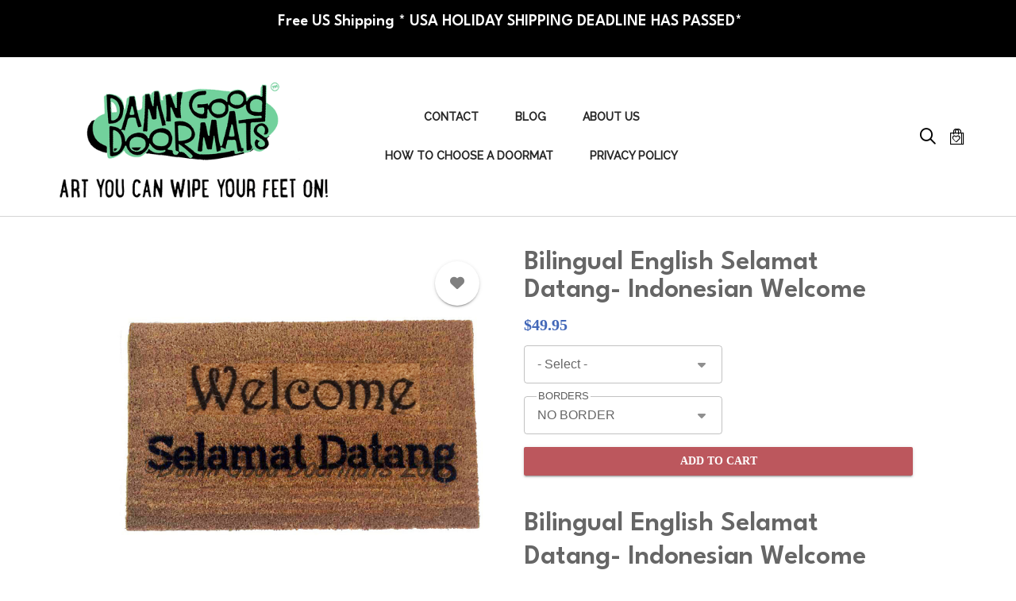

--- FILE ---
content_type: text/html; charset=UTF-8
request_url: https://www.damngooddoormats.com/product/bilingual-english-selamat-datang-indonesian-welcome
body_size: 11509
content:
<!DOCTYPE html>
<html lang="en" dir="ltr" prefix="content: http://purl.org/rss/1.0/modules/content/  dc: http://purl.org/dc/terms/  foaf: http://xmlns.com/foaf/0.1/  og: http://ogp.me/ns#  rdfs: http://www.w3.org/2000/01/rdf-schema#  schema: http://schema.org/  sioc: http://rdfs.org/sioc/ns#  sioct: http://rdfs.org/sioc/types#  skos: http://www.w3.org/2004/02/skos/core#  xsd: http://www.w3.org/2001/XMLSchema# ">
  <head>
    <meta charset="utf-8" />
<noscript><style>form.antibot * :not(.antibot-message) { display: none !important; }</style>
</noscript><link rel="canonical" href="https://www.damngooddoormats.com/product/bilingual-english-selamat-datang-indonesian-welcome" />
<meta name="description" content="Getting the friend who has everything a gift can be tricky. Surprise them with a unique, yet useful housewarming gift! An outdoor coir doormat fits every home." />
<meta property="og:site_name" content="Damn Good Doormats: Art you can wipe your feet on!" />
<meta property="og:type" content="og:product" />
<meta property="og:url" content="https://www.damngooddoormats.com/product/bilingual-english-selamat-datang-indonesian-welcome" />
<meta property="og:title" content="Bilingual English Selamat Datang- Indonesian Welcome" />
<meta property="og:description" content="Bilingual English Selamat Datang- Indonesian Welcome doormat Sign up for our newsletter &amp; get a 10% off discount code!  Still unsure?&amp;nbsp…" />
<meta property="og:image" content="https://www.damngooddoormats.com/sites/damngooddoormats.indiemade.com/files/styles/open_graph/public/im1/products/bilingual-english-indonesian-selamat-datang-welcome-language-damn-good-doormat-funny-rude-personalized-custom048.jpg?itok=53Nj_J6i" />
<meta property="og:image:width" content="627" />
<meta property="og:image:height" content="627" />
<meta property="product:name" content="Bilingual English Selamat Datang- Indonesian Welcome" />
<meta property="product:brand" content="Damn Good Doormats: Art you can wipe your feet on!" />
<meta property="product:availability" content="in stock" />
<meta property="product:condition" content="new" />
<meta property="product:price:amount" content="49.950000" />
<meta property="product:retailer_item_id" content="9" />
<meta property="product:price:currency" content="USD" />
<meta property="product:quantity_to_sell_on_facebook" content="999" />
<meta name="MobileOptimized" content="width" />
<meta name="HandheldFriendly" content="true" />
<meta name="viewport" content="width=device-width, initial-scale=1.0" />
<script>(function(w,d,k){w.link_manager_id=k; var script=d.createElement("script"); script.src="https://d2ivt1ny4io8b5.cloudfront.net/prod/scalenut/script.js"; d.head.appendChild(script);})(window,document,"4d65526fcc17c3c3084e6e2e56f5dbf5") </script>
<link rel="icon" href="https://www.damngooddoormats.com/sites/damngooddoormats.indiemade.com/files/favicon/dgd%20shipstation%20logo%20man.png" />
<script type="application/ld+json">{
    "@context": "https://schema.org",
    "@graph": [
        {
            "@type": "Product",
            "name": "Bilingual English Selamat Datang- Indonesian Welcome",
            "description": "Bilingual English Selamat Datang- Indonesian Welcome doormat\r\n\r\nSign up for our newsletter \u0026 get a 10% off discount code! \r\n\r\nStill unsure? See what these happy customers have to say\r\n\r\nDon’t see quite what your intended would be in to? Contact us, we do customs!\r\n\r\n \r\n\r\nAll images are the sole property of Damn Good Doormats",
            "url": "https://www.damngooddoormats.com/product/bilingual-english-selamat-datang-indonesian-welcome",
            "image": {
                "@type": "ImageObject",
                "representativeOfPage": "True",
                "url": "https://www.damngooddoormats.com/sites/damngooddoormats.indiemade.com/files/styles/product_image/public/im1/products/bilingual-english-indonesian-selamat-datang-welcome-language-damn-good-doormat-funny-rude-personalized-custom048.jpg?itok=T1VwYhwk",
                "width": "1500",
                "height": "1500"
            },
            "offers": {
                "@type": "Offer",
                "price": "49.950000",
                "priceCurrency": "USD",
                "availability": "https://schema.org/InStock"
            }
        }
    ]
}</script>

    <title>Selamat Datang- Indonesian Welcome doormat | Damn Good Doormats: Art you can wipe your feet on!</title>
    <link rel="stylesheet" media="all" href="/sites/damngooddoormats.indiemade.com/files/css/css_DIB_rjSLUovhAEg6CblVk6sL_x9_G9IzmhTiH9h0Bvk.css" />
<link rel="stylesheet" media="all" href="/sites/damngooddoormats.indiemade.com/files/css/css_SgAFq0shaHfE0ZUhsvAns4H5IOKSiYIFW13vZFnURKE.css" />
<link rel="stylesheet" media="all" href="https://fonts.googleapis.com/css?family=Pattaya:regular|League+Spartan:600|Raleway:500|Libre+Baskerville+:regular|Libre Baskerville :700" id="google-font-families" />
<link rel="stylesheet" media="all" href="/sites/damngooddoormats.indiemade.com/files/css/css_rgG9VsBs2ryH7ihehiE209jnYWIvMTz4toZQ7uuCBA8.css" />
<link rel="stylesheet" media="all" href="https://cdn.icomoon.io/182981/ShoppingBagIcons/style-cf.css?2966tv" class="cart-icon-css" />

    
          
<!--suppress CssUnknownTarget -->
<style id="theme-styles">

    a {
    color: #0071E3;
  }
  
  body,
  .im-category-block > .item-list {
    background-color: #FFFFFF;
  }

  .region-header .inner-header-main,
  .region-header .inner-header-main ul.menu ul {
    background-color: rgba(255, 255, 255, 1);
  }

  #im-main-menu.side-nav {
    background-color: rgb(255, 255, 255);
  }

  /* We are using em on the actual elements for responsiveness, so put the font-size on the parent object instead */
  .inner-header-main > #header-branding {
    font-size: 23px;
  }

  .region-header .site-logo {
    max-width: 512px;
  }

  .region-header .site-name a {
    font-family: "Pattaya";
    font-style: normal;
    font-weight: 400;
    color: #666666;
  }

  .region-header a .menu-bar {
    background-color: #262626;
  }

  .region-header nav.navigation ul.menu,
  #im-main-menu ul.menu {
    font-family: "Raleway";
    font-style: normal;
    font-weight: 500;
    font-size: 14px;
  }

  .region-header nav.navigation ul.menu *,
  #im-main-menu ul.menu * {
    border-color: #262626;
    color: #262626;
  }

  .region-header nav.navigation ul.menu.sf-menu li:hover,
  .region-header nav.navigation ul.menu.sf-menu li.sfHover {
    background-color: #808080;
  }

  #mobile-menu-icon svg {
    color: #262626;
  }

  #im-main-menu .im-nav-controls a {
    font-size: 14px;
    color: #262626;
  }

  .region-header a.icon-button {
    font-size: 14px;
    color: #666666;
  }

  #header-favorites .favorite-products-link,
  #header-cart .cart-link,
  #header-cart .cart-icon {
    color: #000000;
    font-size: 20px;
  }

  #header-cart .cart-count {
    color: #BC575D;
    background-color: #ffffff;
  }

  #header-cart .cart-style-shopping_bag .cart-count {
    color: #BC575D;
    background: none;
  }

  a.cart-link.cart-style-fa_standard_cart .cart-count,
  a.cart-link.cart-style-fa_solid_cart .cart-count,
  a.cart-link.cart-style-fa_light_cart .cart-count {
    box-shadow: 0 0 0 0.1em#BC575D;
  }

  .rooster-header #header-search,
  .waxwing-header #header-search,
  .moment-header #header-search,
  .crystalline-header #header-search,
  .shoestring-header #header-search,
  .inner-header-main.minified-search #header-search {
    color: #000000;
    font-size: 20px;
  }

  @media only screen and (min-width : 769px) {

    .rooster-header .im-search-form .form-search,
    .waxwing-header .im-search-form .form-search,
    .moment-header .im-search-form .form-search,
    .crystalline-header .im-search-form .form-search,
    .shoestring-header .im-search-form .form-search {
      height: 30px;
    }
  }

  @media only screen and (min-width : 1025px) {

    .inner-header-main.minified-search .im-search-form .form-search {
      height: 30px;
    }
  }

  .form-search,
  #header-search.header-search-active .search-icon {
    color: #262626
  }

  .region-header .nav-toggle-wrapper {
    font-size: 30px;
  }

  .region-header .icon-bar,
  .region-header .menu-bar {
    background-color: #000000;
  }

  .main-toggle-active .icon-bar,
  .region-header .menu-bar {
    background-color: #000000;
  }

  /* Change the color of the cart link and hamburger on Crystalline and Waxwing when the menu changes */
  .main-nav-active .crystalline-header #header-cart .cart-icon,
  .main-nav-active .waxwing-header #header-cart .cart-icon {
    color: #262626;
  }

  .main-nav-active .crystalline-header #header-cart .cart-count,
  .main-nav-active .waxwing-header #header-cart .cart-count {
    color: #000000;
    background-color: #262626;
  }

  .crystalline-header .main-toggle-active .icon-bar,
  .waxwing-header .main-toggle-active .icon-bar {
    background-color: #262626;
  }

  /* Crystalline has a text shadow on the site name */
  .crystalline-header .site-name a {
    text-shadow: 0 3px 6px#FFFFFF;
  }

  .crystalline-header-menu > .main-menu-wrapper {

    margin-top: calc(30px * 4);
  }

  .layout-container .onyx-header {
    border-color: #BC575D;
  }

  .layout-container .onyx-header > #header-branding {
    border-color: #D5D5D5;
  }

  #im-main-menu {
    background-color: #D5D5D5;
  }

  @media only screen and (max-width: 1024px) {

    #header-navbar {
      background-color: #D5D5D5;
    }
  }

  /* Product background */
  .path-product .product-entity {
    background-color: #FFFFFF;
  }

  /* Make sure form labels also use product background */
  .path-product .product-entity .im-select > .im-select-box > .im-field-label {
    background-color: #FFFFFF;
  }

  .product-style-ochre .product-entity .product-images {
    background-color: #FFFFFF;
  }

  .page-title,
  .path-product .product-entity .product-title {
    color: #666666;
  }

  .path-product .product-entity .product-price,
  .teaser-info .price,
  .sp-product-info-wrapper .sp-product-price {
    color: #4267B8;
  }

  .layout-container .layout-content,
  .layout-container p,
  .teaser-info-wrapper .description {
    color: #666666;
  }

  .fa, .svg-inline--fa {
    color: #666666
  }

  #header-social-links i {
    color: #000000;
  }

  #footer-social-links i {
    color: #666666;
  }

  .layout-container * {
    border-color: #D5D5D5;
  }

  #im-sitewide-message-block {
    border: 1px solid#000000;
    background-color: #FFFFFF;
  }

      
  nav.tabs ul.tabs > li.is-active > a {
    border-color: #BC575D;
    color: #BC575D;
  }

  button,
  button:hover,
  .btn,
  .btn:hover,
  a.btn,
  a.btn:hover,
  .field__item[class*="field--name-field-button"] {
    background-color: #BC575D;
    color: #ffffff;
  }

  .block-views-blockim-site-recent-posts-block-1 .fa-ul i,
  .block-views-blockim-site-recent-posts-block-1 .fa-ul svg,
  .block-views-blockim-site-recent-posts-block-1 .fa-ul a {
    color: #BC575D
  }

  .field__item[class*="field--name-field-button"] p,
  .field__item[class*="field--name-field-button"] a {

    color: #ffffff;
  }

  .delete-order-item.btn,
  .delete-order-item.btn:hover,
  #edit-preview,
  #edit-submit:not(.button--primary).btn,
  #edit-submit:not(.button--primary).btn:hover,
  .btn[name="apply_coupon"],
  .btn[name="apply_coupon"]:hover {
    border: 1px solid#BC575D;
    background-color: unset;
    color: #BC575D;
  }

  .im-search-form .btn,
  .im-search-form .btn:hover,
  .im-search-form #edit-submit:not(.button--primary).btn,
  .im-search-form #edit-submit:not(.button--primary).btn:hover {
    border: 1px solid#000000;
    background-color: #000000;
  }

  .im-search-form .search-icon svg,
  .im-search-form .search-icon i {
    color: #FFFFFF;
  }


  .block-page-title-block h1,
  .product-title,
  .view .field--name-title,
  .view .views-field-title,
  .view .title,
  .gallery-wrapper .title,
  .sp-product-title,
  body:not(.path-checkout) h1,
  body:not(.path-checkout) h2,
  body:not(.path-checkout) h3,
  body:not(.path-checkout) h4,
  body:not(.path-checkout) h5,
  body:not(.path-checkout) h6 {
    font-family: "League Spartan";
    font-style: normal;
    font-weight: 600;
  }

  .region-content,
  body:not(.path-checkout) main p,
  .im-category-block {
    font-family: "Libre Baskerville ";
    font-style: normal;
    font-weight: 400;
  }

  @media only screen and (min-width: 1025px) {

    .im-view-gentoo .im-product-teaser .teaser-info,
    .im-view-gentoo .im-product-teaser .teaser-info p,
    .im-view-gentoo .im-product-teaser .teaser-info .price,
    .im-view-gentoo .gallery-wrapper .teaser-info,
    .im-view-gentoo .sp-product-wrapper .sp-product-info-wrapper,
    .im-view-gentoo .sp-product-wrapper .sp-product-info-wrapper .sp-product-price {
      color: #ffffff;
    }
  }

  .im-view-ochre .im-product-teaser,
  .im-view-ochre .sp-product-info,
  .im-view-crisp .views-row,
  .im-view-crisp .sp-product-wrapper,
  .im-view-waxwing .im-product-teaser,
  .im-view-waxwing .sp-product-info {
    background-color: #FFFFFF;
  }

  footer:not(.node__meta) {
    background-color: #000000;
    color: #FFFFFF;
  }

  footer:not(.node__meta) ul.menu a,
  footer:not(.node__meta) ul.menu a.is-active {
    color: #FFFFFF
  }

  .region-footer, .region-footer ul.menu > li:not(:last-child) a {
    border-color: #FFFFFF;
  }

  /* IM Block mobile styles*/
  @media only screen and (max-width: 768px) {

    .field--name-field-text-with-image-title * {
      color: #666666 !important;
    }

    .field--name-field-text-with-image-text * {
      color: #666666 !important;
    }
  }

  /* Blog */
  .view-id-im_site_blog.view-display-id-page_1 .views-field-title a,
  .view-id-im_site_blog.view-display-id-page_1 .views-field-created {
    color: #666666;
  }
  .view-id-im_site_blog.view-display-id-page_1 .views-row .views-field-created .field-content::before {
    color: #666666;
  }
  .view-id-im_site_blog.view-display-id-page_1 .btn-wrapper a {
    background-color: #BC575D;
    color: #ffffff;
  }

  /* Category view */
  .im-category-block.layout-classic,
  .im-category-block.layout-classic .item-list {
    background-color: #FFFFFF;
  }

  </style>


      <style>

.section-block .field--name-field-section-item {
  padding: 15px !important;
}

</style>
  
    
        
              <script>(function(w,d,k){w.link_manager_id=k; var script=d.createElement("script"); script.src="https://d2ivt1ny4io8b5.cloudfront.net/prod/scalenut/script.js"; d.head.appendChild(script);})(window,document,"4d65526fcc17c3c3084e6e2e56f5dbf5") </script>
              <!-- Meta Pixel Code -->
<script>
!function(f,b,e,v,n,t,s)
{if(f.fbq)return;n=f.fbq=function(){n.callMethod?
n.callMethod.apply(n,arguments):n.queue.push(arguments)};
if(!f._fbq)f._fbq=n;n.push=n;n.loaded=!0;n.version='2.0';
n.queue=[];t=b.createElement(e);t.async=!0;
t.src=v;s=b.getElementsByTagName(e)[0];
s.parentNode.insertBefore(t,s)}(window, document,'script',
'https://connect.facebook.net/en_US/fbevents.js');
fbq('init', '2256190921342839');
fbq('track', 'PageView');
</script>
<noscript><img height="1" width="1" style="display:none"
src="https://www.facebook.com/tr?id=2256190921342839&ev=PageView&noscript=1"
/></noscript>
<!-- End Meta Pixel Code -->
              <!-- Google Analytics 4 -->
<script async src="https://www.googletagmanager.com/gtag/js?id=311616876"></script>
<script>
  window.dataLayer = window.dataLayer || [];
  function gtag(){dataLayer.push(arguments);}
  gtag('js', new Date());
  gtag('config', '311616876');
</script>
<!-- End Google Analytics 4 -->
              <!-- GA4 View Item -->
<script>
  gtag('event', 'view_item', {
    currency: "USD",
    value: 49.950000,
    items: [{"item_id":"9","item_name":"Bilingual English Selamat Datang- Indonesian Welcome","item_category":"indiemade_product","price":49.95}]
  });
</script>
<!-- End GA4 View Item -->
            </head>
  <body class="not-front product-style-default layout-no-sidebars path-product">
        <a href="#main-content" class="visually-hidden focusable skip-link">
      Skip to main content
    </a>
    
      <div class="dialog-off-canvas-main-canvas" data-off-canvas-main-canvas>
    <div class="layout-container">

  <header role="banner">
    


<div class="region region-header normal-header">
  




<div id="section-64" style="background-color: #000000" block-id="section_xuy8nhol" class="inline-editable-block block block-im-core section-block section-style-announcement_bar" section_id="64" s_col="1" allow_multiple="" style="">
  <div class="section-content-wrapper">

    
    
        

          
    
    <div class="section-main-content">

      
      
              
  <div class="field field--name-field-section-item field--type-entity-reference field--label-hidden field__items">
          <div class="field__item">

        <div style="background-color: #000000" class="section_item" section_item_id="">
  
            <div class="inline-editable-field clearfix text-formatted field field--name-field-text field--type-text-long field--label-hidden field__item" field-name="field_text"><h3 class="text-align-center"><span style="color:#ffffff;"> Free US Shipping * USA HOLIDAY SHIPPING DEADLINE HAS PASSED*</span></h3>
</div>
      </div>

      </div>
      </div>

          </div>
  </div>
</div>

  
<div id="block-silky-indiemadeheaderblock" class="inner-header-main ochre-header minified-search">
            
<div id="header-branding">
      <a href="/" title="Home" rel="home" class="site-logo" data-width="1061">
      <img src="/sites/damngooddoormats.indiemade.com/files/styles/site_logo/public/images/DGD%20LOGO%202024.png?itok=rhsYuWwp" alt="" typeof="foaf:Image" class="image-style-site-logo" />


    </a>
  
  <div class="site-name">
    <a href="/" title="Home" rel="home"></a>
  </div>
</div>

<nav id="header-navbar" class="navigation menu--imsite">
      <div id="mobile-search">
      
<form class="im-search-form" data-drupal-selector="im-search-form" action="/search" method="get" id="im-search-form" accept-charset="UTF-8" novalidate>
  
    
<div class="js-form-item form-item js-form-type-search form-type-search js-form-item-search-api-fulltext form-item-search-api-fulltext form-no-label form-type-textfield">
    
    
    <label>

        <input title="Enter the terms you wish to search for." data-drupal-selector="edit-search-api-fulltext" type="search" id="edit-search-api-fulltext" name="search_api_fulltext" value="" size="15" maxlength="128" placeholder="Search" class="form-search" />


                    <span></span>
        
            </label>

    
    </div>
<div data-drupal-selector="edit-actions" class="form-actions js-form-wrapper form-wrapper" id="edit-actions">
  
                <div class="btn-wrapper">
            <input data-drupal-selector="edit-submit" type="submit" id="edit-submit" value="" class="button js-form-submit form-submit btn btn-submit" />
            <div class="md-ripple"></div>
        </div>
    <div class="search-icon"><i class="far fa-search"></i></div></div>

</form>

    </div>
  
  
        <ul class="menu">
                                    <li class="menu-item">
                <a href="/contact" id="toolbar-link-entity-webform-canonical" class="toolbar-icon toolbar-icon-im-core-imsite-contact-form" title="" data-drupal-link-system-path="webform/im_contact">Contact</a>
                            </li>
                                <li class="menu-item">
                <a href="/blog" id="toolbar-link-im_blog-blog" class="toolbar-icon toolbar-icon-im-blog-imsite-blog" title="" data-drupal-link-system-path="blog">Blog</a>
                            </li>
                                <li class="menu-item">
                <a href="/about-us" id="toolbar-link-entity-node-canonical" class="toolbar-icon toolbar-icon-menu-link-content:ad285479-d235-4bb3-bd78-1fdff5878e38" data-drupal-link-system-path="node/121">ABOUT US</a>
                            </li>
                                <li class="menu-item">
                <a href="/how-choose-doormat" id="toolbar-link-entity-node-canonical" class="toolbar-icon toolbar-icon-menu-link-content:2ae56025-69e5-4f0f-ba6e-0c7cf9efeda0" data-drupal-link-system-path="node/113">HOW TO CHOOSE A DOORMAT</a>
                            </li>
                                <li class="menu-item">
                <a href="/privacy-policy" id="toolbar-link-entity-node-canonical" class="toolbar-icon toolbar-icon-menu-link-content:07833abd-d750-42e3-bc43-37174c36b6cf" data-drupal-link-system-path="node/130">PRIVACY POLICY</a>
                            </li>
            </ul>
    


</nav>

<div class="search-and-cart">

  <div class="search-wrapper">
    
          <div id="header-search">
        
<form class="im-search-form" data-drupal-selector="im-search-form" action="/search" method="get" id="im-search-form" accept-charset="UTF-8" novalidate>
  
    
<div class="js-form-item form-item js-form-type-search form-type-search js-form-item-search-api-fulltext form-item-search-api-fulltext form-no-label form-type-textfield">
    
    
    <label>

        <input title="Enter the terms you wish to search for." data-drupal-selector="edit-search-api-fulltext" type="search" id="edit-search-api-fulltext" name="search_api_fulltext" value="" size="15" maxlength="128" placeholder="Search" class="form-search" />


                    <span></span>
        
            </label>

    
    </div>
<div data-drupal-selector="edit-actions" class="form-actions js-form-wrapper form-wrapper" id="edit-actions">
  
                <div class="btn-wrapper">
            <input data-drupal-selector="edit-submit" type="submit" id="edit-submit" value="" class="button js-form-submit form-submit btn btn-submit" />
            <div class="md-ripple"></div>
        </div>
    <div class="search-icon"><i class="far fa-search"></i></div></div>

</form>

      </div>
      </div>

  
      <div id="header-cart">
      <div class="cart-summary">
        <a class="cart-link cart-style-shopping_bag" href="/cart">
          


<span class="cart-icon"></span>

        </a>
      </div>
    </div>
  </div>
      
  </div>

</div>

  </header>

  
  

  

  

  

  <main role="main">
    <a id="main-content" tabindex="-1"></a>
    <div class="layout-content">

      
      <div class="center-content">
        
          <div class="region region-content">
    <div data-drupal-messages-fallback class="hidden"></div><div id="block-silky-page-title" class="block block-core block-page-title-block">
  
    
      
  <h1 class="page-title">
            <div class="inline-editable-field inline-editable-plain field field--name-title field--type-string field--label-hidden field__item" field-name="title" entity_id="2971">Bilingual English Selamat Datang- Indonesian Welcome</div>
      </h1>


  </div>
<div id="block-silky-mainpagecontent" class="block block-system block-system-main-block">
  
    
      

<article product-id="2971" class="product-entity">

  <div class="product-images">
    
<div class="field field--name-field-image field--type-image field--label-hidden">

  <div class="main-images product-zoom-gallery">
                          
      <div  class="display-img display-img-active">

          <img loading="lazy" src="/sites/damngooddoormats.indiemade.com/files/styles/product_image/public/im1/products/bilingual-english-indonesian-selamat-datang-welcome-language-damn-good-doormat-funny-rude-personalized-custom048.jpg?itok=T1VwYhwk" width="1500" height="1500" alt="Selamat Datang- Indonesian Welcome doormat" typeof="foaf:Image" class="image-style-product-image" />



      </div>
            
      <div  class="display-img">

          <img loading="lazy" src="/sites/damngooddoormats.indiemade.com/files/styles/product_image/public/im1/products/-1-newsletter-link-discount-code-damn-good_doormats_215.png?itok=zsy8f74F" width="800" height="600" alt="Bilingual English Selamat Datang- Indonesian Welcome" typeof="foaf:Image" class="image-style-product-image" />



      </div>
            
      <div  class="display-img">

          <img loading="lazy" src="/sites/damngooddoormats.indiemade.com/files/styles/product_image/public/im1/products/-2_coco_only_sizes_451.png?itok=rpPAgZ41" width="800" height="600" alt="Bilingual English Selamat Datang- Indonesian Welcome" typeof="foaf:Image" class="image-style-product-image" />



      </div>
            
      <div  class="display-img">

          <img loading="lazy" src="/sites/damngooddoormats.indiemade.com/files/styles/product_image/public/im1/products/-5_care-social-media-facebook-instagram-twitter-custom-personalized-damn-good_doormats_215.png?itok=3xc_BVTd" width="800" height="600" alt="Bilingual English Selamat Datang- Indonesian Welcome" typeof="foaf:Image" class="image-style-product-image" />



      </div>
            
      <div  class="display-img">

          <img loading="lazy" src="/sites/damngooddoormats.indiemade.com/files/styles/product_image/public/im1/products/-6_reviews__173.jpg?itok=_ax_5DuC" width="1920" height="1440" alt="Bilingual English Selamat Datang- Indonesian Welcome" typeof="foaf:Image" class="image-style-product-image" />



      </div></div>

  <div class="thumbs">

              
          <img loading="lazy" src="/sites/damngooddoormats.indiemade.com/files/styles/product_detail_thumbnail/public/im1/products/bilingual-english-indonesian-selamat-datang-welcome-language-damn-good-doormat-funny-rude-personalized-custom048.jpg?itok=tvcTU9bq" width="200" height="200" alt="Selamat Datang- Indonesian Welcome doormat" typeof="foaf:Image" class="image-style-product-detail-thumbnail" />


        
          <img loading="lazy" src="/sites/damngooddoormats.indiemade.com/files/styles/product_detail_thumbnail/public/im1/products/-1-newsletter-link-discount-code-damn-good_doormats_215.png?itok=BMRcxA2U" width="200" height="150" alt="Bilingual English Selamat Datang- Indonesian Welcome" typeof="foaf:Image" class="image-style-product-detail-thumbnail" />


        
          <img loading="lazy" src="/sites/damngooddoormats.indiemade.com/files/styles/product_detail_thumbnail/public/im1/products/-2_coco_only_sizes_451.png?itok=Schh60IW" width="200" height="150" alt="Bilingual English Selamat Datang- Indonesian Welcome" typeof="foaf:Image" class="image-style-product-detail-thumbnail" />


        
          <img loading="lazy" src="/sites/damngooddoormats.indiemade.com/files/styles/product_detail_thumbnail/public/im1/products/-5_care-social-media-facebook-instagram-twitter-custom-personalized-damn-good_doormats_215.png?itok=EDByxlPH" width="200" height="150" alt="Bilingual English Selamat Datang- Indonesian Welcome" typeof="foaf:Image" class="image-style-product-detail-thumbnail" />


        
          <img loading="lazy" src="/sites/damngooddoormats.indiemade.com/files/styles/product_detail_thumbnail/public/im1/products/-6_reviews__173.jpg?itok=yD1poMsZ" width="200" height="150" alt="Bilingual English Selamat Datang- Indonesian Welcome" typeof="foaf:Image" class="image-style-product-detail-thumbnail" />


</div></div>

          <div class="favorite-products"><a href="/user/login?destination=/product/bilingual-english-selamat-datang-indonesian-welcome&amp;fav=true" class="not-favorite floating-action-button"><i class="fas fa-heart"></i><div class="md-ripple"></div></a></div>
      </div>

  <div class="product-info-desc">
    <div class="product-info">
      <div class="product-title">
            <div class="inline-editable-field inline-editable-plain field field--name-title field--type-string field--label-hidden field__item" field-name="title" entity_id="2971">Bilingual English Selamat Datang- Indonesian Welcome</div>
      </div>
      <div class="sharethis-wrapper">
      <span st_url="https://www.damngooddoormats.com/product/bilingual-english-selamat-datang-indonesian-welcome" st_title="Bilingual English Selamat Datang- Indonesian Welcome" class="st_facebook_large" displayText="facebook"></span>

      <span st_url="https://www.damngooddoormats.com/product/bilingual-english-selamat-datang-indonesian-welcome" st_title="Bilingual English Selamat Datang- Indonesian Welcome" class="st_pinterest_large" displayText="pinterest"></span>

  </div>

            <div class="product-price">
        
            <div class="product--variation-field--variation_price__2971 field field--name-price field--type-commerce-price field--label-hidden field__item">$49.95</div>
      
              </div>
            <div class="add-to-cart-form">
      <div class="field field--name-variations field--type-entity-reference field--label-hidden field__items">
              <div class="field__item">
<form class="commerce-order-item-add-to-cart-form-commerce-product-2971 commerce-order-item-add-to-cart-form" data-drupal-selector="commerce-order-item-add-to-cart-form-commerce-product-2971" action="/product/bilingual-english-selamat-datang-indonesian-welcome" method="post" id="commerce-order-item-add-to-cart-form-commerce-product-2971" accept-charset="UTF-8" novalidate>
  <div class="field--type-entity-reference field--name-purchased-entity field--widget-select-variation-attributes js-form-wrapper form-wrapper" data-drupal-selector="edit-purchased-entity-wrapper" id="edit-purchased-entity-wrapper">      
  </div>
<input autocomplete="off" data-drupal-selector="form-1uf8evusq-3fbh7z-zkdsje7ed-8-wnqbh4qp9mgxba" type="hidden" name="form_build_id" value="form-1uF8eVUSQ_3fBh7Z-ZKDsjE7ed-8_wnqBh4qp9MgxbA" />
<input data-drupal-selector="edit-commerce-order-item-add-to-cart-form-commerce-product-2971" type="hidden" name="form_id" value="commerce_order_item_add_to_cart_form_commerce_product_2971" />
<div class="option-widgets js-form-wrapper form-wrapper" data-drupal-selector="edit-product-options" id="edit-product-options">
<div class="js-form-item form-item js-form-type-select form-type-select js-form-item-product-options-377 form-item-product-options-377">
    
    
    <div class="im-select">
        <select data-drupal-selector="edit-product-options-377" id="edit-product-options-377" name="product_options[377]" class="form-select required" required="required" aria-required="true"><option value="" selected="selected">- Select -</option><option value="1851">TINY COIR 12&quot; x 26&quot;</option><option value="1850">MINI COIR 16&quot; x 24&quot;</option><option value="1785">MEDIUM coir 18&quot; x 30&quot; * MOST POPULAR SIZE*: +$10.00</option><option value="1786">LARGE coir 24&quot; x 36&quot;: +$30.00</option><option value="1787">SUPER-SIZED coir 24&quot; x 48&quot;: +$40.00</option><option value="1779">DOUBLEWIDE coir 24” x 72”: +$60.00</option><option value="1788">SUPER-DUPER-SIZED coir 36&quot; X 60&quot;: +$80.00</option><option value="1780">COLOSSAL coir 36” x 72”: +$90.00</option><option value="1885">ALL WEATHER Cream Fabric 18” X 30&quot;: +$30.00</option><option value="1783">ALL WEATHER Gray Fabric 18” X 30&quot;: +$20.00</option><option value="1784">ALL WEATHER XL Gray Fabric 30&quot; X 47&quot;: +$70.00</option></select>

        <div class="im-select-box">
            <div class="im-select-text"></div>

                            <span class="im-field-label"></span>
            
            <i class="im-select-pointer fas fa-caret-down"></i>
        </div>
    </div>

    
    
    </div>

<div class="js-form-item form-item js-form-type-select form-type-select js-form-item-product-options-385 form-item-product-options-385">
    
    
    <div class="im-select">
        <select data-drupal-selector="edit-product-options-385" id="edit-product-options-385" name="product_options[385]" class="form-select"><option value="1831">NO BORDER</option><option value="1830">GREEK KEY</option><option value="1832">SWIRLS</option><option value="1833">LEAVES</option><option value="1834">FRAME</option><option value="1835">BONES</option><option value="1928">SINGLE LINE</option><option value="1836">DOUBLE LINES</option><option value="1915">ART DECO CORNERS</option></select>

        <div class="im-select-box">
            <div class="im-select-text"></div>

                            <span class="im-field-label">BORDERS</span>
            
            <i class="im-select-pointer fas fa-caret-down"></i>
        </div>
    </div>

    
    
    </div>
</div>
<div data-drupal-selector="edit-actions" class="form-actions js-form-wrapper form-wrapper" id="edit-actions--2">
  
                <div class="btn-wrapper">
            <input class="button--add-to-cart button button--primary js-form-submit form-submit btn btn-submit" data-drupal-selector="edit-submit" type="submit" id="edit-submit--2" name="op" value="Add to Cart" />
            <div class="md-ripple"></div>
        </div>
    </div>

</form>
</div>
          </div>
  </div>
      <div class="shipping-description"></div>
    </div>
    <div class="product-description">
      
            <div class="inline-editable-field clearfix text-formatted field field--name-body field--type-text-with-summary field--label-hidden field__item" field-name="body"><h1>Bilingual English Selamat Datang- Indonesian Welcome doormat</h1>

<p>Sign up for our <a href="http://bit.ly/DGDnews">newsletter</a> &amp; get a 10% off discount code! </p>

<p>Still unsure? See what these <a href="https://www.damngooddoormats.com/all-reviews">happy customers</a> have to say</p>

<p>Don’t see quite what your intended would be in to? <a href="https://www.damngooddoormats.com/contact">Contact us,</a> we do customs!</p>

<p> </p>

<p>All images are the sole property of Damn Good Doormats</p></div>
      
    </div>

      </div>
</article>

  <div class="similar-picks im-view-ochre">
    <h2>Similar Picks</h2>

    <div class="sp-products">

              <div class="sp-product-wrapper">
          <a class="sp-product" href="/product/piss-funny-rude-doormat">

            <div class="sp-product-img">
              <img src="/sites/damngooddoormats.indiemade.com/files/styles/product_thumbnail/public/im1/products/piss-off-go-away-british-slang-rude-funny-skinny-thin-gag-gift-apartment-decor-outdoor-coir-damn-good-doormats.jpg?itok=9-n2uwhR" width="344" height="275" alt="Piss Off skinny coir doormat" loading="lazy" typeof="foaf:Image" class="image-style-product-thumbnail" />


            </div>

            <div class="sp-product-info-wrapper">
              <div class="sp-product-info">
                <div class="sp-product-title">
                  Piss Off Funny rude doormat
                </div>
                  <div class="sp-product-price">
                    $49.95
                  </div>
              </div>
            </div>
          </a>
        </div>
              <div class="sp-product-wrapper">
          <a class="sp-product" href="/product/enter-if-you-dare-halloween-doormat">

            <div class="sp-product-img">
              <img src="/sites/damngooddoormats.indiemade.com/files/styles/product_thumbnail/public/im1/products/enter-if-you-dare-hoalloween-gothic-house-decor-damn-good-doormat-scary-spooky_0.jpg?itok=pDv1ylUy" width="344" height="344" alt="Enter- if you DARE spooky Halloween doormat" loading="lazy" typeof="foaf:Image" class="image-style-product-thumbnail" />


            </div>

            <div class="sp-product-info-wrapper">
              <div class="sp-product-info">
                <div class="sp-product-title">
                  Enter- if you DARE Halloween doormat
                </div>
                  <div class="sp-product-price">
                    $49.95
                  </div>
              </div>
            </div>
          </a>
        </div>
              <div class="sp-product-wrapper">
          <a class="sp-product" href="/product/subtle-FDT-Fuck-Donald-Trump-Fall-doormat-Damn-Good-Doormats">

            <div class="sp-product-img">
              <img src="/sites/damngooddoormats.indiemade.com/files/styles/product_thumbnail/public/products/FDT%20fuck%20donald%20trump%20gift%20coir%20damn%20good%20doormats.png?itok=HHUXhI99" width="344" height="344" alt="a pair of feet in yellow strappy sandals standing on an all-weather colorful, patterned doormat with a geometric Fuck Donald Trump design and a french bulldog looking up." title="" loading="lazy" typeof="foaf:Image" class="image-style-product-thumbnail" />


            </div>

            <div class="sp-product-info-wrapper">
              <div class="sp-product-info">
                <div class="sp-product-title">
                  Subtle Fuck Donald Trump | FDT Brown and Blue Fall Doormat | Damn Good Doormats
                </div>
                  <div class="sp-product-price">
                    $49.95
                  </div>
              </div>
            </div>
          </a>
        </div>
              <div class="sp-product-wrapper">
          <a class="sp-product" href="/product/leave-unwelcome-doormat-funny-rude-mature-novelty-doormat">

            <div class="sp-product-img">
              <img src="/sites/damngooddoormats.indiemade.com/files/styles/product_thumbnail/public/im1/products/leave-go-away-funny-rude-outdoor-door-mat-decor-porch-damn-good-welcome-coir-coco-floor-rustic-personalized-custom-doormat-nerd-geek-wedding-housewarming-hostess-buzzed-huffpost.jpg?itok=JroLpsES" width="344" height="344" alt="Leave. UnWelcome doormat. funny, rude mature novelty doormat" loading="lazy" typeof="foaf:Image" class="image-style-product-thumbnail" />


            </div>

            <div class="sp-product-info-wrapper">
              <div class="sp-product-info">
                <div class="sp-product-title">
                  Leave. UnWelcome doormat. funny, rude mature novelty doormat
                </div>
                  <div class="sp-product-price">
                    $49.95
                  </div>
              </div>
            </div>
          </a>
        </div>
          </div>
  </div>

  <div class="reviews">
    <section class="field field--name-field-reviews field--type-comment field--label-hidden comment-wrapper">
  
  

      <h2 class="title comment-form__title">Review Product</h2>
    
<form class="comment-reviews-form comment-form" data-drupal-selector="comment-form" action="/comment/reply/commerce_product/2971/field_reviews" method="post" id="comment-form" accept-charset="UTF-8" novalidate>
  <div class="field--type-list-integer field--name-field-product-rating field--widget-options-buttons js-form-wrapper form-wrapper" data-drupal-selector="edit-field-product-rating-wrapper" id="edit-field-product-rating-wrapper"><div class="field--type-list-integer field--name-field-product-rating field--widget-options-buttons js-form-wrapper form-wrapper" data-drupal-selector="edit-field-product-rating-wrapper" id="edit-field-product-rating-wrapper">

    <fieldset data-drupal-selector="edit-field-product-rating" id="edit-field-product-rating--wrapper" class="fieldgroup form-composite required js-form-item form-item js-form-wrapper form-wrapper no-border" required="required" aria-required="true">
        <legend>
            <span class="fieldset-legend js-form-required form-required">Rating:</span>
        </legend>
        <div class="fieldset-wrapper">
            <div id="edit-field-product-rating" class="form-radios">

                <input data-drupal-selector="edit-field-product-rating-5" type="radio" id="edit-field-product-rating-5" name="field_product_rating" value="5" checked="checked" class="form-radio md-default" />
                <label for="edit-field-product-rating-5" class="option"></label>

                <input data-drupal-selector="edit-field-product-rating-4" type="radio" id="edit-field-product-rating-4" name="field_product_rating" value="4" class="form-radio md-default" />
                <label for="edit-field-product-rating-4" class="option"></label>

                <input data-drupal-selector="edit-field-product-rating-3" type="radio" id="edit-field-product-rating-3" name="field_product_rating" value="3" class="form-radio md-default" />
                <label for="edit-field-product-rating-3" class="option"></label>

                <input data-drupal-selector="edit-field-product-rating-2 md-default" type="radio" id="edit-field-product-rating-2" name="field_product_rating" value="2" class="form-radio md-default" />
                <label for="edit-field-product-rating-2" class="option"></label>

                <input data-drupal-selector="edit-field-product-rating-1" type="radio" id="edit-field-product-rating-1" name="field_product_rating" value="1" class="form-radio md-default" />
                <label for="edit-field-product-rating-1" class="option"></label>
            </div>

        </div>
    </fieldset>

</div>
</div>
<input autocomplete="off" data-drupal-selector="form-0plm5nzctesnprh6gx6wqxkff9rnzj0qflumqlzo8g4" type="hidden" name="form_build_id" value="form-0plm5NZCtesNprH6GX6wqxKFf9rNZj0QFLUmQLZO8g4" />
<input data-drupal-selector="edit-comment-reviews-form" type="hidden" name="form_id" value="comment_reviews_form" />
<div class="field--type-string field--name-field-reviewer-name field--widget-string-textfield js-form-wrapper form-wrapper" data-drupal-selector="edit-field-reviewer-name-wrapper" id="edit-field-reviewer-name-wrapper">      

<div class="js-form-item form-item js-form-type-textfield form-type-textfield js-form-item-field-reviewer-name-0-value form-item-field-reviewer-name-0-value">
    
    
    <label>

        <input class="js-text-full text-full form-text required" data-drupal-selector="edit-field-reviewer-name-0-value" type="text" id="edit-field-reviewer-name-0-value" name="field_reviewer_name[0][value]" value="" size="60" maxlength="255" placeholder="" required="required" aria-required="true" />


                    <span>Name</span>
        
            </label>

    
    </div>

  </div>
<div class="field--type-string field--name-field-subject field--widget-string-textfield js-form-wrapper form-wrapper" data-drupal-selector="edit-field-subject-wrapper" id="edit-field-subject-wrapper">      

<div class="js-form-item form-item js-form-type-textfield form-type-textfield js-form-item-field-subject-0-value form-item-field-subject-0-value">
    
    
    <label>

        <input class="js-text-full text-full form-text" data-drupal-selector="edit-field-subject-0-value" type="text" id="edit-field-subject-0-value" name="field_subject[0][value]" value="" size="60" maxlength="255" placeholder="" />


                    <span>Subject</span>
        
            </label>

    
    </div>

  </div>
<div class="field--type-text-long field--name-comment-body field--widget-text-textarea js-form-wrapper form-wrapper" data-drupal-selector="edit-comment-body-wrapper" id="edit-comment-body-wrapper">      <div class="js-text-format-wrapper text-format-wrapper js-form-item form-item">
  <div  class="is-not-wysiwyg js-form-item form-item js-form-type-textarea form-type-textarea js-form-item-comment-body-0-value form-item-comment-body-0-value">
  
  <label>
    <textarea class="js-text-full text-full form-textarea required resize-vertical" data-entity_embed-host-entity-langcode="en" data-drupal-selector="edit-comment-body-0-value" id="edit-comment-body-0-value" name="comment_body[0][value]" rows="5" cols="60" placeholder="" required="required" aria-required="true"></textarea>



          <span>Review</span>
    
      </label>

  </div>
<div class="js-filter-wrapper filter-wrapper js-form-wrapper form-wrapper" data-drupal-selector="edit-comment-body-0-format" id="edit-comment-body-0-format"><div class="filter-help js-form-wrapper form-wrapper" data-drupal-selector="edit-comment-body-0-format-help" id="edit-comment-body-0-format-help"><a href="/filter/tips" target="_blank" data-drupal-selector="edit-comment-body-0-format-help-about" id="edit-comment-body-0-format-help-about">About text formats</a></div>
<div class="js-filter-guidelines filter-guidelines js-form-wrapper form-wrapper" data-drupal-selector="edit-comment-body-0-format-guidelines" id="edit-comment-body-0-format-guidelines"><div data-drupal-format-id="plain_text" class="filter-guidelines-item filter-guidelines-plain_text">
  <h4 class="label">Plain text</h4>
  
  
      
          <ul class="tips">
                      <li>No HTML tags allowed.</li>
                      <li>Lines and paragraphs break automatically.</li>
                      <li>Web page addresses and email addresses turn into links automatically.</li>
            </ul>
    
      
  
</div>
</div>
</div>

  </div>

  </div>
<div data-drupal-selector="edit-actions" class="form-actions js-form-wrapper form-wrapper" id="edit-actions">
  
                <div class="btn-wrapper">
            <input data-drupal-selector="edit-submit" type="submit" id="edit-submit" name="op" value="Save" class="button button--primary js-form-submit form-submit btn btn-submit" />
            <div class="md-ripple"></div>
        </div>
    </div>

</form>

  
</section>

  </div>

  </div>

  </div>


              </div>

          </div>
  </main>

      <footer role="contentinfo">
      

<div class="region region-footer standard-footer">

      

<nav id="footer-navbar">
  
        <ul class="menu">
                                    <li class="menu-item">
                <a href="/user/login" id="toolbar-link-user-login" class="toolbar-icon toolbar-icon-im-core-login-logout" title="" data-drupal-link-system-path="user/login">Log in</a>
                            </li>
                                <li class="menu-item">
                <a href="https://www.damngooddoormats.com/Shipping-and-Returns" id="toolbar-link-ESw1_ELvveTVUWlI" class="toolbar-icon toolbar-icon-menu-link-content:aa9c5e10-a31a-4d85-b3b9-09b7ffe9ced5">SHIPPING &amp; RETURNS</a>
                            </li>
                                <li class="menu-item">
                <a href="/reviews" id="toolbar-link-view-all_reviews-page_published" class="toolbar-icon toolbar-icon-im-reviews-imdash-store-all-reviews" title="" data-drupal-link-system-path="reviews">TESTIMONIALS</a>
                            </li>
            </ul>
    


</nav>

<div id="footer-copyright">
  Copyright © 2026 Damn Good Doormats: Art you can wipe your feet on!. All rights reserved.
</div>
  </div>

    </footer>
  
</div>
  </div>

    
    <script type="application/json" data-drupal-selector="drupal-settings-json">{"path":{"baseUrl":"\/","scriptPath":null,"pathPrefix":"","currentPath":"product\/2971","currentPathIsAdmin":false,"isFront":false,"currentLanguage":"en"},"pluralDelimiter":"\u0003","suppressDeprecationErrors":true,"ajaxPageState":{"libraries":"classy\/base,classy\/messages,core\/internal.jquery.form,core\/normalize,filter\/drupal.filter,habitat\/fontawesome.webfonts,habitat\/global-styling,habitat\/material_elements,habitat\/shopping_bag,habitat\/webfonts,im_core\/floating-dash-link,im_headers\/cart_icon_update,im_store\/option-image-auto-switcher,sharethis\/sharethis,sharethis\/sharethispickerexternalbuttons,sharethis\/sharethispickerexternalbuttonsws,system\/base","theme":"silky","theme_token":null},"ajaxTrustedUrl":{"\/search":true,"\/comment\/reply\/commerce_product\/2971\/field_reviews":true,"form_action_p_pvdeGsVG5zNF_XLGPTvYSKCf43t8qZYSwcfZl2uzM":true,"\/product\/bilingual-english-selamat-datang-indonesian-welcome?ajax_form=1":true},"sharethis":{"publisher":"dr-bf295b2-d9d8-2e60-6bac-5b364a33dfed","version":"5x","doNotCopy":true,"hashAddressBar":false,"doNotHash":true},"indiemade":{"disable_usr_animations":false},"ajax":{"edit-product-options-385":{"callback":["Drupal\\im_commerce_options\\OptionsCartFormHelper","ajaxRefresh"],"progress":{"type":"none"},"event":"change","url":"\/product\/bilingual-english-selamat-datang-indonesian-welcome?ajax_form=1","dialogType":"ajax","submit":{"_triggering_element_name":"product_options[385]"}},"edit-product-options-377":{"callback":["Drupal\\im_commerce_options\\OptionsCartFormHelper","ajaxRefresh"],"progress":{"type":"none"},"event":"change","url":"\/product\/bilingual-english-selamat-datang-indonesian-welcome?ajax_form=1","dialogType":"ajax","submit":{"_triggering_element_name":"product_options[377]"}}},"user":{"uid":0,"permissionsHash":"a9ccdc6baea25875454cb77cc65dddd44297e2422f8a4e8f46afc4ffaa3cb514"}}</script>
<script src="/sites/damngooddoormats.indiemade.com/files/js/js_v7QrNdigQtJsZY8BTZ8ooWcJHtknAALpnw2Kz1Jv-hs.js"></script>
<script src="https://ajax.googleapis.com/ajax/libs/webfont/1.6.26/webfont.js"></script>
<script src="/sites/damngooddoormats.indiemade.com/files/js/js_Griw-BYB0VITywdUahYgo0gcZz_QivwQUp9AIYkGew0.js"></script>
<script src="https://ws.sharethis.com/button/buttons.js"></script>
<script src="/sites/damngooddoormats.indiemade.com/files/js/js_JsaJZ-j-XMk0l7J8FKLI-V-hxf3c-F7sqpmeUUbqJRw.js"></script>


        
              <!-- Google tag (gtag.js) -->
<script async src="https://www.googletagmanager.com/gtag/js?id=G-ZBHKDQLV2Z"></script>
<script>
window.dataLayer = window.dataLayer || [];
function gtag(){dataLayer.push(arguments);}
gtag('js', new Date());

gtag('config', 'G-ZBHKDQLV2Z');
</script>
              <script id="mcjs">!function(c,h,i,m,p){m=c.createElement(h),p=c.getElementsByTagName(h)[0],m.async=1,m.src=i,p.parentNode.insertBefore(m,p)}(document,"script","https://chimpstatic.com/mcjs-connected/js/users/1c06cd31166b2993b76a1d9ec/149f8dc0e2380902e215960e9.js");</script>
            </body>
</html>
